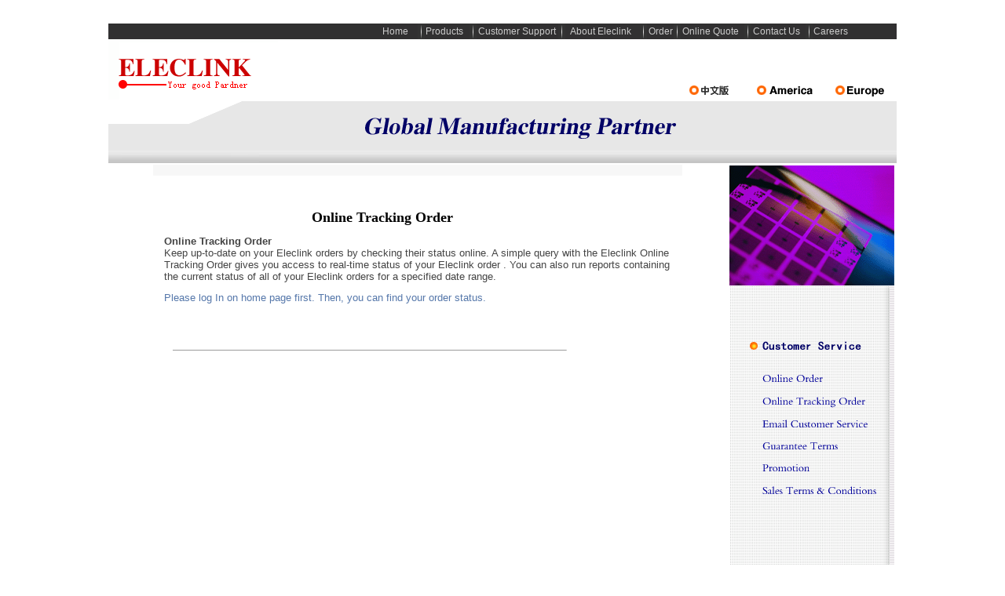

--- FILE ---
content_type: text/html
request_url: http://eleclink.com/sort.asp?id=14&skin=14
body_size: 4990
content:

<html>
<head>
<meta http-equiv="Content-Type" content="text/html; charset=gb2312">
<title>Online Tracking Order-PCB PCBA ELECLINK PCB Quote PCBA  PCBA quote-Eleclink Inc.</title>
<meta name="description" content="www.eleclink.com">
<meta name="keywords" content="PCB PCBA ELECLINK PCB Quote PCBA  PCBA quote">
<style type="text/css">
<!--
body {
	margin-left: 0px;
	margin-top: 0px;
	margin-right: 0px;
}
.style1 {color: #FFFFFF}
body,td,th {
	font-size: 12px;
	font-family: Arial, Helvetica, sans-serif;
}
a:link {
	color: #CCCCCC;
	text-decoration: none;
}
a:visited {
	color: #FFFFFF;
	text-decoration: none;
}
a:hover {
	color: #FFFF00;
	text-decoration: none;
}
a:active {
	text-decoration: none;
}
.style2 {font-family: Geneva, Arial, Helvetica, sans-serif}
.style4 {	font-family: Geneva, Arial, Helvetica, sans-serif;
	color: #000066;
	font-weight: bold;
}
-->
</style></head>

<body>
<script language="JavaScript" type="text/JavaScript">
<!--
function MM_reloadPage(init) {  //reloads the window if Nav4 resized
  if (init==true) with (navigator) {if ((appName=="Netscape")&&(parseInt(appVersion)==4)) {
    document.MM_pgW=innerWidth; document.MM_pgH=innerHeight; onresize=MM_reloadPage; }}
  else if (innerWidth!=document.MM_pgW || innerHeight!=document.MM_pgH) location.reload();
}
MM_reloadPage(true);

function MM_findObj(n, d) { //v4.01
  var p,i,x;  if(!d) d=document; if((p=n.indexOf("?"))>0&&parent.frames.length) {
    d=parent.frames[n.substring(p+1)].document; n=n.substring(0,p);}
  if(!(x=d[n])&&d.all) x=d.all[n]; for (i=0;!x&&i<d.forms.length;i++) x=d.forms[i][n];
  for(i=0;!x&&d.layers&&i<d.layers.length;i++) x=MM_findObj(n,d.layers[i].document);
  if(!x && d.getElementById) x=d.getElementById(n); return x;
}

function MM_showHideLayers() { //v6.0
  var i,p,v,obj,args=MM_showHideLayers.arguments;
  for (i=0; i<(args.length-2); i+=3) if ((obj=MM_findObj(args[i]))!=null) { v=args[i+2];
    if (obj.style) { obj=obj.style; v=(v=='show')?'visible':(v=='hide')?'hidden':v; }
    obj.visibility=v; }
}
//-->
</script>
<div id="Layer1" style="width:778px;visibility:hidden; z-index:11;" align="center">
  <div id="Layer2" style="position:absolute; left:43%; top:50px; width:175px; z-index:1; visibility: hidden;" onMouseOver="MM_showHideLayers('Layer2','','show')" onMouseOut="MM_showHideLayers('Layer2','','hide')"> 
    <table width="100%" border="0" cellpadding="1" cellspacing="1" bgcolor="#eeeeee" >
      <tr>
        <td height="16" valign="bottom" bgcolor="#18396C" onMouseOver="this.bgColor='#2C69C5'" onMouseOut="this.bgColor='#18396C';" style="padding-top:2px;padding-left:10px;padding-right:3px;" class="link_w12"><a href="sort.asp?id=8&skin=8&lan=zh-cn">PCB&nbsp;&nbsp;&nbsp;&nbsp;&nbsp;&nbsp;&nbsp;&nbsp;&nbsp;&nbsp;&nbsp;&nbsp;&nbsp;&nbsp;&nbsp;&nbsp;&nbsp;</a></td>
      </tr>
     <tr>
        <td height="16" valign="bottom" bgcolor="#18396C" onMouseOver="this.bgColor='#2C69C5'" onMouseOut="this.bgColor='#18396C';" style="padding-top:2px;padding-left:10px;padding-right:3px;" class="link_w12"><a href="sort.asp?id=9&skin=9&lan=zh-cn">PCBA&nbsp;&nbsp;&nbsp;&nbsp;&nbsp;&nbsp;&nbsp;&nbsp;&nbsp;&nbsp;</a></td>
      </tr>
     <tr>
        <td height="16" valign="bottom" bgcolor="#18396C" onMouseOver="this.bgColor='#2C69C5'" onMouseOut="this.bgColor='#18396C';" style="padding-top:2px;padding-left:10px;padding-right:3px;" class="link_w12"><a href="sort.asp?id=10&skin=10&lan=zh-cn">METAL BOX&nbsp;&nbsp;&nbsp;&nbsp;&nbsp;&nbsp;&nbsp;&nbsp;&nbsp;&nbsp;</a></td>
      </tr>
     <tr>
        <td height="16" valign="bottom" bgcolor="#18396C" onMouseOver="this.bgColor='#2C69C5'" onMouseOut="this.bgColor='#18396C';" style="padding-top:2px;padding-left:10px;padding-right:3px;" class="link_w12"><a href="sort.asp?id=11&skin=11&lan=zh-cn">ELEC-HARDWARE&nbsp;&nbsp;&nbsp;&nbsp;&nbsp;&nbsp;&nbsp;&nbsp;&nbsp;&nbsp;</a></td>
      </tr>
     <tr>
        <td height="16" valign="bottom" bgcolor="#18396C" onMouseOver="this.bgColor='#2C69C5'" onMouseOut="this.bgColor='#18396C';" style="padding-top:2px;padding-left:10px;padding-right:3px;" class="link_w12"><a href="sort.asp?id=40&skin=40&lan=zh-cn">Double sided PCB&nbsp;&nbsp;&nbsp;&nbsp;&nbsp;&nbsp;&nbsp;&nbsp;&nbsp;&nbsp;</a></td>
      </tr>
     <tr>
        <td height="16" valign="bottom" bgcolor="#18396C" onMouseOver="this.bgColor='#2C69C5'" onMouseOut="this.bgColor='#18396C';" style="padding-top:2px;padding-left:10px;padding-right:3px;" class="link_w12"><a href="sort.asp?id=41&skin=41&lan=zh-cn">4-layer PCB&nbsp;&nbsp;&nbsp;&nbsp;&nbsp;&nbsp;&nbsp;&nbsp;&nbsp;&nbsp;</a></td>
      </tr>
     <tr>
        <td height="16" valign="bottom" bgcolor="#18396C" onMouseOver="this.bgColor='#2C69C5'" onMouseOut="this.bgColor='#18396C';" style="padding-top:2px;padding-left:10px;padding-right:3px;" class="link_w12"><a href="sort.asp?id=42&skin=42&lan=zh-cn">Multiplier PCB&nbsp;&nbsp;&nbsp;&nbsp;&nbsp;&nbsp;&nbsp;&nbsp;&nbsp;&nbsp;</a></td>
      </tr>
     <tr>
        <td height="16" valign="bottom" bgcolor="#18396C" onMouseOver="this.bgColor='#2C69C5'" onMouseOut="this.bgColor='#18396C';" style="padding-top:2px;padding-left:10px;padding-right:3px;" class="link_w12"><a href="sort.asp?id=44&skin=44&lan=zh-cn">SMD-Stencil lasered&nbsp;&nbsp;&nbsp;&nbsp;&nbsp;&nbsp;&nbsp;&nbsp;&nbsp;&nbsp;</a></td>
      </tr>
     <tr>
        <td height="16" valign="bottom" bgcolor="#18396C" onMouseOver="this.bgColor='#2C69C5'" onMouseOut="this.bgColor='#18396C';" style="padding-top:2px;padding-left:10px;padding-right:3px;" class="link_w12"><a href="sort.asp?id=47&skin=47&lan=zh-cn">Product Scope&nbsp;&nbsp;&nbsp;&nbsp;&nbsp;&nbsp;&nbsp;&nbsp;&nbsp;&nbsp;</a></td>
      </tr>
     <tr>
        <td height="16" valign="bottom" bgcolor="#18396C" onMouseOver="this.bgColor='#2C69C5'" onMouseOut="this.bgColor='#18396C';" style="padding-top:2px;padding-left:10px;padding-right:3px;" class="link_w12"><a href="sort.asp?id=48&skin=48&lan=zh-cn">Products Exhibition&nbsp;&nbsp;&nbsp;&nbsp;&nbsp;&nbsp;&nbsp;&nbsp;&nbsp;&nbsp;</a></td>
      </tr>
     
    </table>
  </div>
  <div id="Layer3" style="position:absolute; left:47.5%; top:50px; width:175px; z-index:1; visibility: hidden;" onMouseOver="MM_showHideLayers('Layer3','','show')" onMouseOut="MM_showHideLayers('Layer3','','hide')"> 
    <table width="100%" border="0" cellpadding="1" cellspacing="1" bgcolor="#eeeeee" >
      <tr>
        <td height="16" valign="bottom" bgcolor="#18396C" onMouseOver="this.bgColor='#2C69C5'" onMouseOut="this.bgColor='#18396C';" style="padding-top:2px;padding-left:10px;padding-right:3px;" class="link_w12"><a href="order.asp?id=13&skin=13">Online Order</a></td>
      </tr>
     <tr>
        <td height="16" valign="bottom" bgcolor="#18396C" onMouseOver="this.bgColor='#2C69C5'" onMouseOut="this.bgColor='#18396C';" style="padding-top:2px;padding-left:10px;padding-right:3px;" class="link_w12"><a href="sort.asp?id=14&skin=14">Online Tracking Order</a></td>
      </tr>
     <tr>
        <td height="16" valign="bottom" bgcolor="#18396C" onMouseOver="this.bgColor='#2C69C5'" onMouseOut="this.bgColor='#18396C';" style="padding-top:2px;padding-left:10px;padding-right:3px;" class="link_w12"><a href="sort.asp?id=15&skin=15">Email Customer Service</a></td>
      </tr>
     <tr>
        <td height="16" valign="bottom" bgcolor="#18396C" onMouseOver="this.bgColor='#2C69C5'" onMouseOut="this.bgColor='#18396C';" style="padding-top:2px;padding-left:10px;padding-right:3px;" class="link_w12"><a href="sort.asp?id=16&skin=16">Guarantee Terms</a></td>
      </tr>
     <tr>
        <td height="16" valign="bottom" bgcolor="#18396C" onMouseOver="this.bgColor='#2C69C5'" onMouseOut="this.bgColor='#18396C';" style="padding-top:2px;padding-left:10px;padding-right:3px;" class="link_w12"><a href="sort.asp?id=17&skin=17">Promotion</a></td>
      </tr>
     <tr>
        <td height="16" valign="bottom" bgcolor="#18396C" onMouseOver="this.bgColor='#2C69C5'" onMouseOut="this.bgColor='#18396C';" style="padding-top:2px;padding-left:10px;padding-right:3px;" class="link_w12"><a href="sort.asp?id=18&skin=18">Sales Terms &amp; Conditions</a></td>
      </tr>
     <tr>
        <td height="16" valign="bottom" bgcolor="#18396C" onMouseOver="this.bgColor='#2C69C5'" onMouseOut="this.bgColor='#18396C';" style="padding-top:2px;padding-left:10px;padding-right:3px;" class="link_w12"><a href="sort.asp?id=28&skin=28">How To Order</a></td>
      </tr>
     
    </table>
  </div>
	  <div id="Layer4" style="position:absolute; left:62%; top:50px; width:175px; z-index:1; visibility: hidden;" onMouseOver="MM_showHideLayers('Layer4','','show')" onMouseOut="MM_showHideLayers('Layer4','','hide')"> 
    <table width="100%" border="0" cellpadding="1" cellspacing="1" bgcolor="#eeeeee" >
      <tr>
        <td height="16" valign="bottom" bgcolor="#18396C" onMouseOver="this.bgColor='#2C69C5'" onMouseOut="this.bgColor='#18396C';" style="padding-top:2px;padding-left:10px;padding-right:3px;" class="link_w12"><a href="http://eleclink.com/pcb1.asp?id=31&skin=31&lan=zh-cn">Fast PCB Quote</a></td>
      </tr>
     <tr>
        <td height="16" valign="bottom" bgcolor="#18396C" onMouseOver="this.bgColor='#2C69C5'" onMouseOut="this.bgColor='#18396C';" style="padding-top:2px;padding-left:10px;padding-right:3px;" class="link_w12"><a href="sort.asp?id=32&skin=32&lan=zh-cn">PCBA Quote</a></td>
      </tr>
     <tr>
        <td height="16" valign="bottom" bgcolor="#18396C" onMouseOver="this.bgColor='#2C69C5'" onMouseOut="this.bgColor='#18396C';" style="padding-top:2px;padding-left:10px;padding-right:3px;" class="link_w12"><a href="sort.asp?id=33&skin=33&lan=zh-cn">Metal Box Quote</a></td>
      </tr>
     <tr>
        <td height="16" valign="bottom" bgcolor="#18396C" onMouseOver="this.bgColor='#2C69C5'" onMouseOut="this.bgColor='#18396C';" style="padding-top:2px;padding-left:10px;padding-right:3px;" class="link_w12"><a href="sort.asp?id=34&skin=34&lan=zh-cn">Elec-hardware Quote</a></td>
      </tr>
     <tr>
        <td height="16" valign="bottom" bgcolor="#18396C" onMouseOver="this.bgColor='#2C69C5'" onMouseOut="this.bgColor='#18396C';" style="padding-top:2px;padding-left:10px;padding-right:3px;" class="link_w12"><a href="sort.asp?id=35&skin=35&lan=zh-cn">Elec-Solutions Quote</a></td>
      </tr>
     
    </table>
  </div>
	  <div id="Layer5" style="position:absolute; left:54%; top:50px; width:175px; z-index:1; visibility: hidden;" onMouseOver="MM_showHideLayers('Layer5','','show')" onMouseOut="MM_showHideLayers('Layer5','','hide')"> 
    <table width="100%" border="0" cellpadding="1" cellspacing="1" bgcolor="#eeeeee" >
      <tr>
        <td height="16" valign="bottom" bgcolor="#18396C" onMouseOver="this.bgColor='#2C69C5'" onMouseOut="this.bgColor='#18396C';" style="padding-top:2px;padding-left:10px;padding-right:3px;" class="link_w12"><a href="sort.asp?id=36&skin=36">Eleclink Technological level</a></td>
      </tr>
     <tr>
        <td height="16" valign="bottom" bgcolor="#18396C" onMouseOver="this.bgColor='#2C69C5'" onMouseOut="this.bgColor='#18396C';" style="padding-top:2px;padding-left:10px;padding-right:3px;" class="link_w12"><a href="sort.asp?id=37&skin=37">Eleclink Manufacture</a></td>
      </tr>
     <tr>
        <td height="16" valign="bottom" bgcolor="#18396C" onMouseOver="this.bgColor='#2C69C5'" onMouseOut="this.bgColor='#18396C';" style="padding-top:2px;padding-left:10px;padding-right:3px;" class="link_w12"><a href="sort.asp?id=38&skin=38">Eleclink Quality</a></td>
      </tr>
     <tr>
        <td height="16" valign="bottom" bgcolor="#18396C" onMouseOver="this.bgColor='#2C69C5'" onMouseOut="this.bgColor='#18396C';" style="padding-top:2px;padding-left:10px;padding-right:3px;" class="link_w12"><a href="sort.asp?id=39&skin=39">Eleclink customer service teams</a></td>
      </tr>
     <tr>
        <td height="16" valign="bottom" bgcolor="#18396C" onMouseOver="this.bgColor='#2C69C5'" onMouseOut="this.bgColor='#18396C';" style="padding-top:2px;padding-left:10px;padding-right:3px;" class="link_w12"><a href="sort.asp?id=51&skin=51">Careers</a></td>
      </tr>
     
    </table>
  </div>
 
</div>
<table width="1004" align="center" border="0"  cellpadding="0" cellspacing="0">
  <tr>
    <td width="1004" height="30">&nbsp;</td>
  </tr>
</table>

<table width="1004" align="center" border="0" cellpadding="0" cellspacing="0">
  <tr>
    <td height="20" align="right" valign="middle" bgcolor="#313031"><table width="655" border="0" cellspacing="0" cellpadding="0">
      <tr>
        <td width="36" height="20"><span class="style1"><a href="http://eleclink.com/index.asp">Home</a>　</span></td>
        <td width="11" height="20"><img src="images/002.gif" width="9" height="20"></td>
        <td width="56" height="20" onMouseOver="MM_showHideLayers('Layer2','','show')" onMouseOut="MM_showHideLayers('Layer2','','hide')"><span class="style1"><a href="http://eleclink.com/product.asp?id=1">Products</a> </span></td>
        <td width="11" height="20"><img src="images/002.gif" width="9" height="20"></td>
        <td width="105" height="20" onMouseOver="MM_showHideLayers('Layer3','','show')" onMouseOut="MM_showHideLayers('Layer3','','hide')"><span class="style1"><a href="http://eleclink.com/sort.asp?id=2">Customer Support</a> </span></td>
        <td width="15" height="20"><img src="images/002.gif" width="9" height="20"></td>
        <td width="91" height="20" onMouseOver="MM_showHideLayers('Layer5','','show')" onMouseOut="MM_showHideLayers('Layer5','','hide')"><span class="style1"><a href="http://eleclink.com/sort.asp?id=3">About Eleclink</a> </span></td>
        <td width="11" height="20"><img src="images/002.gif" width="9" height="20"></td>
        <td width="32" onMouseOver="MM_showHideLayers('Layer6','','show')" onMouseOut="MM_showHideLayers('Layer6','','hide')"><span class="style1"><a href="http://eleclink.com/order.asp?id=4">Order</a> </span></td>
        <td width="11"><img src="images/002.gif" width="9" height="20"></td>
        <td width="80" onMouseOver="MM_showHideLayers('Layer4','','show')" onMouseOut="MM_showHideLayers('Layer4','','hide')"><span class="style1"><a href="http://eleclink.com/pcb1.asp?id=30">Online Quote</a></span></td>
        <td width="11"><img src="images/002.gif" width="9" height="20"></td>
        <td width="67"><span class="style1"><a href="http://eleclink.com/countus.asp?id=6">Contact Us</a> </span></td>
        <td width="10"><img src="images/002.gif" width="9" height="20"></td>
        <td width="108" align="left"><span class="style1"><a href="http://eleclink.com/sort.asp?id=49">Careers</a></span></td>
      </tr>
    </table></td>
  </tr>
</table>
<table width="1004" align="center" border="0" cellspacing="0" cellpadding="0">
  <tr>
    <td width="216"><img src="images/012.gif" width="216" height="77"></td>
    <td width="788" align="right" valign="bottom"><img src="images/017.gif" width="257" height="17" border="0" usemap="#Map">&nbsp;&nbsp;&nbsp;&nbsp;</td>
  </tr>
</table><table width="1004" align="center" border="0" cellspacing="0" cellpadding="0">
  <tr>
    <td><img src="images/001.gif" width="1004" height="83"></td>
  </tr>
</table>
<map name="Map">
  <area shape="rect" coords="6,0,59,18" href="http://eleclink.com/index2.asp?lan=zh-cn">
  <area shape="rect" coords="101,1,169,23" href="http://eleclink.com/index.asp?lan=zh-cn">
  <area shape="rect" coords="201,1,256,22" href="http://eleclink.com/index.asp?lan=zh-en">
</map>

<table width="1004" align="center" height="974" border="0" cellpadding="0" cellspacing="0">
  <tr>
    <td width="781" height="974" align="left" valign="top"><table width="100%"  border="0" cellspacing="0" cellpadding="0">
        <tr>
          <td background="images/034.gif">&nbsp;</td>
        </tr>
      </table>
        <table width="781" height="956"  border="0" cellpadding="0" cellspacing="0">
          <tr>
            <td height="20" valign="top" >&nbsp;</td>
          </tr>
          <tr>
            <td height="137" valign="top" ><table width="781"  border="0" cellspacing="0" cellpadding="0">
                <tr>
                  <td width="9%"><p class="style2">&nbsp;</p></td>
                  <td width="85%"><span class="style2"><P><SPAN class=sidebartext><SPAN lang=EN-US style="FONT-SIZE: 10pt; FONT-FAMILY: Arial; mso-bidi-font-size: 12.0pt"><STRONG><FONT color=#000000>&nbsp;&nbsp;&nbsp;&nbsp;&nbsp;&nbsp;&nbsp;&nbsp;&nbsp;&nbsp;&nbsp;&nbsp;&nbsp;&nbsp;&nbsp;&nbsp;&nbsp;&nbsp;&nbsp;&nbsp;&nbsp;&nbsp;&nbsp;&nbsp;&nbsp;&nbsp;&nbsp;&nbsp;&nbsp;&nbsp;&nbsp;&nbsp;&nbsp;&nbsp;&nbsp;&nbsp;&nbsp;&nbsp;&nbsp;&nbsp;&nbsp;&nbsp;&nbsp;&nbsp;&nbsp;&nbsp; <FONT face=Verdana size=4>Online Tracking Order</FONT></FONT></STRONG></SPAN></SPAN></P><P><SPAN><FONT color=#000000><?xml:namespace prefix = o ns = "urn:schemas-microsoft-com:office:office" /><o:p><SPAN class=sidebartext><SPAN lang=EN-US style="FONT-SIZE: 10pt; FONT-FAMILY: Arial; mso-bidi-font-size: 12.0pt"><FONT color=#444444><STRONG>Online Tracking Order</STRONG></FONT></SPAN></SPAN><SPAN lang=EN-US style="FONT-SIZE: 10pt; FONT-FAMILY: Arial; mso-bidi-font-size: 12.0pt"><BR><FONT color=#444444>Keep up-to-date on your Eleclink orders by checking their status online. A simple query with the Eleclink <FONT size=2><FONT face=Arial><SPAN class=sidebartext>Online Tracking Order</SPAN> gives you access to real-time status of your Eleclink order . You can also run reports containing the current status of all of your Eleclink orders for a specified date range.</FONT></FONT></FONT></SPAN></o:p></FONT></SPAN></P><P><SPAN><o:p><SPAN lang=EN-US style="FONT-SIZE: 10pt; FONT-FAMILY: Arial; mso-bidi-font-size: 12.0pt"><FONT face=Arial color=#5577aa><o:p>Please log In on home page first. Then, you can find your order status.</o:p></FONT></SPAN></o:p></SPAN></P><P><SPAN><FONT color=#000000><o:p><SPAN lang=EN-US style="FONT-SIZE: 10pt; FONT-FAMILY: Arial; mso-bidi-font-size: 12.0pt"><FONT color=#000000><FONT size=2><FONT face=Arial><o:p></o:p></FONT></FONT></FONT></SPAN></o:p></FONT></SPAN>&nbsp;</P><P><SPAN><FONT color=#000000><o:p><SPAN lang=EN-US style="FONT-SIZE: 10pt; FONT-FAMILY: Arial; mso-bidi-font-size: 12.0pt"><FONT color=#000000><FONT size=2><FONT face=Arial><o:p>&nbsp;&nbsp;&nbsp;&nbsp;&nbsp;&nbsp;&nbsp;&nbsp;&nbsp;&nbsp;&nbsp;&nbsp;&nbsp;&nbsp;&nbsp;&nbsp;&nbsp;&nbsp;<TABLE cellSpacing=0 cellPadding=0 width=523 border=0><TBODY><TR><TD colSpan=2><TABLE cellSpacing=0 cellPadding=0 width=523 border=0><TBODY><TR><TD vAlign=center align=left><HR width=500 SIZE=1></TD></TR><TR><TD vAlign=center align=left><P class=style12>&nbsp;</P></TD></TR></TBODY></TABLE></TD></TR><TR><TD colSpan=2 height=30>&nbsp;</TD></TR><FORM name=form_search action=load.asp method=post><TR><TD align=right width=159 height=20></TD><TD align=left width=364 height=20></TD></TR><TR align=middle><TD colSpan=2><P>&nbsp;</P></TD></TR><TR align=middle><TD align=right height=20></TD><TD align=left height=20></TD></TR><TR align=middle><TD colSpan=2>&nbsp;</TD></TR><TR vAlign=bottom align=left><TD height=80></TD><TD height=80></TD></TR></FORM><TR align=left><TD colSpan=2 height=20>&nbsp;</TD></TR><TR align=left><TD colSpan=2 height=20></TD></TR></TBODY></TABLE>&nbsp;&nbsp;&nbsp;&nbsp;&nbsp;&nbsp;&nbsp;&nbsp;&nbsp;&nbsp;&nbsp;&nbsp;&nbsp;&nbsp;&nbsp;&nbsp;&nbsp;&nbsp;&nbsp;&nbsp;&nbsp;&nbsp;&nbsp;&nbsp;&nbsp; <A onclick="return checkkeyword();" href="http://www.eleclink.com/userload.asp#null"></A></o:p></FONT></FONT></FONT></SPAN></o:p></FONT></SPAN></P></span></td>
                  <td width="6%">&nbsp;</td>
                </tr>
            </table></td>
          </tr>
      </table></td>
    <td width="210" align="left" valign="top"><table width="210" border="0" cellspacing="0" cellpadding="0">
        <tr>
          <td><img src="images/028.gif" width="210" height="155"></td>
        </tr>
      </table>
        <table width="210" border="0" cellspacing="0" cellpadding="0">
          <tr>
            <td valign="top" align="right">
              <table width="100%"  border="0" cellspacing="0" cellpadding="0">
                <tr>
                  <td><img src="images/029_01.gif"></td>
                </tr>
                <tr>
                  <td><img src="images/029_02.gif"></td>
                </tr>
                <tr>
                  <td><img src="images/029_03.gif"></td>
                </tr>
                <tr>
                  <td><a href="http://eleclink.com/userload.asp"><img src="images/029_04.gif" border="0"></a></td>
                </tr>
                <tr>
                  <td><a href="http://eleclink.com/userload.asp"><img src="images/029_05.gif" border="0"></a></td>
                </tr>
                <tr>
                  <td><a href="http://eleclink.com/userload.asp"><img src="images/029_06.gif" border="0"></a></td>
                </tr>
                <tr>
                  <td><a href="http://eleclink.com/userload.asp"><img src="images/029_07.gif" border="0"></a></td>
                </tr>
                <tr>
                  <td><a href="http://eleclink.com/userload.asp"><img src="images/029_08.gif" border="0"></a></td>
                </tr>
                <tr>
                  <td><a href="http://eleclink.com/userload.asp"><img src="images/029_09.gif" border="0"></a></td>
                </tr>
                <tr>
                  <td><img src="images/029_10.gif"></td>
                </tr>
              </table></td>
          </tr>
          <tr>
            <td align="center" valign="top">
              <table width="100%"  border="0" cellspacing="0" cellpadding="0">
                <tr>
                  <td><img src="images/030_01.gif"></td>
                </tr>
                <tr>
                  <td><img src="images/030_02.gif"></td>
                </tr>
                <tr>
                  <td><a href="http://eleclink.com/userload.asp"><img src="images/030_03.gif" border="0"></a></td>
                </tr>
                <tr>
                  <td><a href="http://eleclink.com/userload.asp"><img src="images/030_04.gif" border="0"></a></td>
                </tr>
                <tr>
                  <td><a href="http://eleclink.com/logout.asp"><img src="images/030_05.gif" border="0"></a></td>
                </tr>
                <tr>
                  <td><a href="http://eleclink.com/sort.asp?id=29&skin=29"><img src="images/030_06.gif" border="0"></a></td>
                </tr>
                <tr>
                  <td><a href="http://eleclink.com/sort.asp?id=6"><img src="images/030_07.gif" border="0"></a></td>
                </tr>
                <tr>
                  <td><img src="images/030_08.gif"></td>
                </tr>
              </table></td>
          </tr>
          <tr>
            <td height="197" align="center" valign="top"><table width="100%" height="100%"  border="0" cellpadding="0" cellspacing="0">
                <tr>
                  <td   height="273" valign="top" background="images/0310.gif">&nbsp;</td>
                </tr>
            </table></td>
          </tr>
        </table>
                <map name="Map2">
          <area shape="rect" coords="36,78,124,95" href="Hqiu-B01.htm">
          <area shape="rect" coords="36,105,123,123" href="Hqiu-B02.htm">
          <area shape="rect" coords="36,129,109,149" href="Hqiu-B03.htm">
          <area shape="rect" coords="36,157,147,177" href="Hqiu-B04.htm">
          <area shape="rect" coords="37,183,101,205" href="Hqiu-AB00.htm">
        </map>
    </td>
  </tr>
</table>
<table width="1004" align="center" border="0" cellspacing="0" cellpadding="0">
  <tr>
    <td width="1004" height="66" background="images/032.gif"><table width="1004" align="center" border="0" cellspacing="0" cellpadding="0">
        <tr>
          <td align="center" valign="middle">&nbsp;</td>
        </tr>
        <tr>
          <td align="center" valign="middle">&copy;Copyright 2007 Eleclink Inc. All Rights Reserved. </td>
        </tr>
        <tr>
          <td align="center" valign="middle">&nbsp;</td>
        </tr>
    </table></td>
  </tr>
</table>
</body>
</html>
